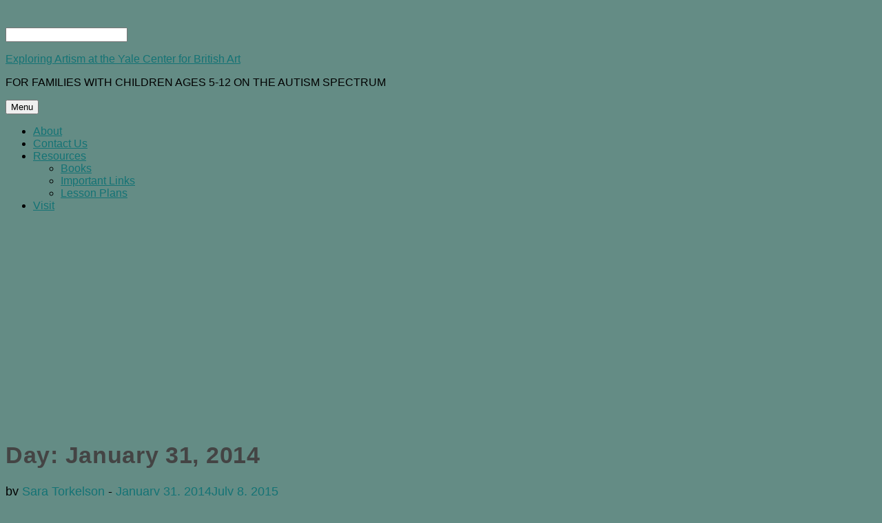

--- FILE ---
content_type: text/html; charset=UTF-8
request_url: https://campuspress.yale.edu/exploringartismycba/2014/01/31/
body_size: 13036
content:
<!DOCTYPE html>
<html lang="en-US">
<head>
    <meta charset="UTF-8">
    <meta name="viewport" content="width=device-width, initial-scale=1">
    <link rel="profile" href="http://gmpg.org/xfn/11">

	<title>January 31, 2014 &#8211; Exploring Artism at the Yale Center for British Art</title>
<meta name='robots' content='max-image-preview:large' />
<link rel='dns-prefetch' href='//fonts.googleapis.com' />
<link rel="alternate" type="application/rss+xml" title="Exploring Artism at the Yale Center for British Art &raquo; Feed" href="https://campuspress.yale.edu/exploringartismycba/feed/" />
<link rel="alternate" type="application/rss+xml" title="Exploring Artism at the Yale Center for British Art &raquo; Comments Feed" href="https://campuspress.yale.edu/exploringartismycba/comments/feed/" />
<style id='wp-img-auto-sizes-contain-inline-css' type='text/css'>
img:is([sizes=auto i],[sizes^="auto," i]){contain-intrinsic-size:3000px 1500px}
/*# sourceURL=wp-img-auto-sizes-contain-inline-css */
</style>
<link rel='stylesheet' id='formidable-css' href='https://campuspress.yale.edu/exploringartismycba?load_frmpro_css=true&#038;ver=1014916' type='text/css' media='all' />
<link rel='stylesheet' id='dashicons-css' href='https://campuspress.yale.edu/exploringartismycba/wp-includes/css/dashicons.min.css?ver=6.9' type='text/css' media='all' />
<link rel='stylesheet' id='admin-bar-css' href='https://campuspress.yale.edu/exploringartismycba/wp-includes/css/admin-bar.min.css?ver=6.9' type='text/css' media='all' />
<style id='admin-bar-inline-css' type='text/css'>

		@media screen { html { margin-top: 32px !important; } }
		@media screen and ( max-width: 782px ) { html { margin-top: 46px !important; } }
	
@media print { #wpadminbar { display:none; } }
/*# sourceURL=admin-bar-inline-css */
</style>
<style id='wp-emoji-styles-inline-css' type='text/css'>

	img.wp-smiley, img.emoji {
		display: inline !important;
		border: none !important;
		box-shadow: none !important;
		height: 1em !important;
		width: 1em !important;
		margin: 0 0.07em !important;
		vertical-align: -0.1em !important;
		background: none !important;
		padding: 0 !important;
	}
/*# sourceURL=wp-emoji-styles-inline-css */
</style>
<style id='wp-block-library-inline-css' type='text/css'>
:root{--wp-block-synced-color:#7a00df;--wp-block-synced-color--rgb:122,0,223;--wp-bound-block-color:var(--wp-block-synced-color);--wp-editor-canvas-background:#ddd;--wp-admin-theme-color:#007cba;--wp-admin-theme-color--rgb:0,124,186;--wp-admin-theme-color-darker-10:#006ba1;--wp-admin-theme-color-darker-10--rgb:0,107,160.5;--wp-admin-theme-color-darker-20:#005a87;--wp-admin-theme-color-darker-20--rgb:0,90,135;--wp-admin-border-width-focus:2px}@media (min-resolution:192dpi){:root{--wp-admin-border-width-focus:1.5px}}.wp-element-button{cursor:pointer}:root .has-very-light-gray-background-color{background-color:#eee}:root .has-very-dark-gray-background-color{background-color:#313131}:root .has-very-light-gray-color{color:#eee}:root .has-very-dark-gray-color{color:#313131}:root .has-vivid-green-cyan-to-vivid-cyan-blue-gradient-background{background:linear-gradient(135deg,#00d084,#0693e3)}:root .has-purple-crush-gradient-background{background:linear-gradient(135deg,#34e2e4,#4721fb 50%,#ab1dfe)}:root .has-hazy-dawn-gradient-background{background:linear-gradient(135deg,#faaca8,#dad0ec)}:root .has-subdued-olive-gradient-background{background:linear-gradient(135deg,#fafae1,#67a671)}:root .has-atomic-cream-gradient-background{background:linear-gradient(135deg,#fdd79a,#004a59)}:root .has-nightshade-gradient-background{background:linear-gradient(135deg,#330968,#31cdcf)}:root .has-midnight-gradient-background{background:linear-gradient(135deg,#020381,#2874fc)}:root{--wp--preset--font-size--normal:16px;--wp--preset--font-size--huge:42px}.has-regular-font-size{font-size:1em}.has-larger-font-size{font-size:2.625em}.has-normal-font-size{font-size:var(--wp--preset--font-size--normal)}.has-huge-font-size{font-size:var(--wp--preset--font-size--huge)}.has-text-align-center{text-align:center}.has-text-align-left{text-align:left}.has-text-align-right{text-align:right}.has-fit-text{white-space:nowrap!important}#end-resizable-editor-section{display:none}.aligncenter{clear:both}.items-justified-left{justify-content:flex-start}.items-justified-center{justify-content:center}.items-justified-right{justify-content:flex-end}.items-justified-space-between{justify-content:space-between}.screen-reader-text{border:0;clip-path:inset(50%);height:1px;margin:-1px;overflow:hidden;padding:0;position:absolute;width:1px;word-wrap:normal!important}.screen-reader-text:focus{background-color:#ddd;clip-path:none;color:#444;display:block;font-size:1em;height:auto;left:5px;line-height:normal;padding:15px 23px 14px;text-decoration:none;top:5px;width:auto;z-index:100000}html :where(.has-border-color){border-style:solid}html :where([style*=border-top-color]){border-top-style:solid}html :where([style*=border-right-color]){border-right-style:solid}html :where([style*=border-bottom-color]){border-bottom-style:solid}html :where([style*=border-left-color]){border-left-style:solid}html :where([style*=border-width]){border-style:solid}html :where([style*=border-top-width]){border-top-style:solid}html :where([style*=border-right-width]){border-right-style:solid}html :where([style*=border-bottom-width]){border-bottom-style:solid}html :where([style*=border-left-width]){border-left-style:solid}html :where(img[class*=wp-image-]){height:auto;max-width:100%}:where(figure){margin:0 0 1em}html :where(.is-position-sticky){--wp-admin--admin-bar--position-offset:var(--wp-admin--admin-bar--height,0px)}@media screen and (max-width:600px){html :where(.is-position-sticky){--wp-admin--admin-bar--position-offset:0px}}

/*# sourceURL=wp-block-library-inline-css */
</style><style id='global-styles-inline-css' type='text/css'>
:root{--wp--preset--aspect-ratio--square: 1;--wp--preset--aspect-ratio--4-3: 4/3;--wp--preset--aspect-ratio--3-4: 3/4;--wp--preset--aspect-ratio--3-2: 3/2;--wp--preset--aspect-ratio--2-3: 2/3;--wp--preset--aspect-ratio--16-9: 16/9;--wp--preset--aspect-ratio--9-16: 9/16;--wp--preset--color--black: #000000;--wp--preset--color--cyan-bluish-gray: #abb8c3;--wp--preset--color--white: #ffffff;--wp--preset--color--pale-pink: #f78da7;--wp--preset--color--vivid-red: #cf2e2e;--wp--preset--color--luminous-vivid-orange: #ff6900;--wp--preset--color--luminous-vivid-amber: #fcb900;--wp--preset--color--light-green-cyan: #7bdcb5;--wp--preset--color--vivid-green-cyan: #00d084;--wp--preset--color--pale-cyan-blue: #8ed1fc;--wp--preset--color--vivid-cyan-blue: #0693e3;--wp--preset--color--vivid-purple: #9b51e0;--wp--preset--gradient--vivid-cyan-blue-to-vivid-purple: linear-gradient(135deg,rgb(6,147,227) 0%,rgb(155,81,224) 100%);--wp--preset--gradient--light-green-cyan-to-vivid-green-cyan: linear-gradient(135deg,rgb(122,220,180) 0%,rgb(0,208,130) 100%);--wp--preset--gradient--luminous-vivid-amber-to-luminous-vivid-orange: linear-gradient(135deg,rgb(252,185,0) 0%,rgb(255,105,0) 100%);--wp--preset--gradient--luminous-vivid-orange-to-vivid-red: linear-gradient(135deg,rgb(255,105,0) 0%,rgb(207,46,46) 100%);--wp--preset--gradient--very-light-gray-to-cyan-bluish-gray: linear-gradient(135deg,rgb(238,238,238) 0%,rgb(169,184,195) 100%);--wp--preset--gradient--cool-to-warm-spectrum: linear-gradient(135deg,rgb(74,234,220) 0%,rgb(151,120,209) 20%,rgb(207,42,186) 40%,rgb(238,44,130) 60%,rgb(251,105,98) 80%,rgb(254,248,76) 100%);--wp--preset--gradient--blush-light-purple: linear-gradient(135deg,rgb(255,206,236) 0%,rgb(152,150,240) 100%);--wp--preset--gradient--blush-bordeaux: linear-gradient(135deg,rgb(254,205,165) 0%,rgb(254,45,45) 50%,rgb(107,0,62) 100%);--wp--preset--gradient--luminous-dusk: linear-gradient(135deg,rgb(255,203,112) 0%,rgb(199,81,192) 50%,rgb(65,88,208) 100%);--wp--preset--gradient--pale-ocean: linear-gradient(135deg,rgb(255,245,203) 0%,rgb(182,227,212) 50%,rgb(51,167,181) 100%);--wp--preset--gradient--electric-grass: linear-gradient(135deg,rgb(202,248,128) 0%,rgb(113,206,126) 100%);--wp--preset--gradient--midnight: linear-gradient(135deg,rgb(2,3,129) 0%,rgb(40,116,252) 100%);--wp--preset--font-size--small: 13px;--wp--preset--font-size--medium: 20px;--wp--preset--font-size--large: 36px;--wp--preset--font-size--x-large: 42px;--wp--preset--spacing--20: 0.44rem;--wp--preset--spacing--30: 0.67rem;--wp--preset--spacing--40: 1rem;--wp--preset--spacing--50: 1.5rem;--wp--preset--spacing--60: 2.25rem;--wp--preset--spacing--70: 3.38rem;--wp--preset--spacing--80: 5.06rem;--wp--preset--shadow--natural: 6px 6px 9px rgba(0, 0, 0, 0.2);--wp--preset--shadow--deep: 12px 12px 50px rgba(0, 0, 0, 0.4);--wp--preset--shadow--sharp: 6px 6px 0px rgba(0, 0, 0, 0.2);--wp--preset--shadow--outlined: 6px 6px 0px -3px rgb(255, 255, 255), 6px 6px rgb(0, 0, 0);--wp--preset--shadow--crisp: 6px 6px 0px rgb(0, 0, 0);}:where(.is-layout-flex){gap: 0.5em;}:where(.is-layout-grid){gap: 0.5em;}body .is-layout-flex{display: flex;}.is-layout-flex{flex-wrap: wrap;align-items: center;}.is-layout-flex > :is(*, div){margin: 0;}body .is-layout-grid{display: grid;}.is-layout-grid > :is(*, div){margin: 0;}:where(.wp-block-columns.is-layout-flex){gap: 2em;}:where(.wp-block-columns.is-layout-grid){gap: 2em;}:where(.wp-block-post-template.is-layout-flex){gap: 1.25em;}:where(.wp-block-post-template.is-layout-grid){gap: 1.25em;}.has-black-color{color: var(--wp--preset--color--black) !important;}.has-cyan-bluish-gray-color{color: var(--wp--preset--color--cyan-bluish-gray) !important;}.has-white-color{color: var(--wp--preset--color--white) !important;}.has-pale-pink-color{color: var(--wp--preset--color--pale-pink) !important;}.has-vivid-red-color{color: var(--wp--preset--color--vivid-red) !important;}.has-luminous-vivid-orange-color{color: var(--wp--preset--color--luminous-vivid-orange) !important;}.has-luminous-vivid-amber-color{color: var(--wp--preset--color--luminous-vivid-amber) !important;}.has-light-green-cyan-color{color: var(--wp--preset--color--light-green-cyan) !important;}.has-vivid-green-cyan-color{color: var(--wp--preset--color--vivid-green-cyan) !important;}.has-pale-cyan-blue-color{color: var(--wp--preset--color--pale-cyan-blue) !important;}.has-vivid-cyan-blue-color{color: var(--wp--preset--color--vivid-cyan-blue) !important;}.has-vivid-purple-color{color: var(--wp--preset--color--vivid-purple) !important;}.has-black-background-color{background-color: var(--wp--preset--color--black) !important;}.has-cyan-bluish-gray-background-color{background-color: var(--wp--preset--color--cyan-bluish-gray) !important;}.has-white-background-color{background-color: var(--wp--preset--color--white) !important;}.has-pale-pink-background-color{background-color: var(--wp--preset--color--pale-pink) !important;}.has-vivid-red-background-color{background-color: var(--wp--preset--color--vivid-red) !important;}.has-luminous-vivid-orange-background-color{background-color: var(--wp--preset--color--luminous-vivid-orange) !important;}.has-luminous-vivid-amber-background-color{background-color: var(--wp--preset--color--luminous-vivid-amber) !important;}.has-light-green-cyan-background-color{background-color: var(--wp--preset--color--light-green-cyan) !important;}.has-vivid-green-cyan-background-color{background-color: var(--wp--preset--color--vivid-green-cyan) !important;}.has-pale-cyan-blue-background-color{background-color: var(--wp--preset--color--pale-cyan-blue) !important;}.has-vivid-cyan-blue-background-color{background-color: var(--wp--preset--color--vivid-cyan-blue) !important;}.has-vivid-purple-background-color{background-color: var(--wp--preset--color--vivid-purple) !important;}.has-black-border-color{border-color: var(--wp--preset--color--black) !important;}.has-cyan-bluish-gray-border-color{border-color: var(--wp--preset--color--cyan-bluish-gray) !important;}.has-white-border-color{border-color: var(--wp--preset--color--white) !important;}.has-pale-pink-border-color{border-color: var(--wp--preset--color--pale-pink) !important;}.has-vivid-red-border-color{border-color: var(--wp--preset--color--vivid-red) !important;}.has-luminous-vivid-orange-border-color{border-color: var(--wp--preset--color--luminous-vivid-orange) !important;}.has-luminous-vivid-amber-border-color{border-color: var(--wp--preset--color--luminous-vivid-amber) !important;}.has-light-green-cyan-border-color{border-color: var(--wp--preset--color--light-green-cyan) !important;}.has-vivid-green-cyan-border-color{border-color: var(--wp--preset--color--vivid-green-cyan) !important;}.has-pale-cyan-blue-border-color{border-color: var(--wp--preset--color--pale-cyan-blue) !important;}.has-vivid-cyan-blue-border-color{border-color: var(--wp--preset--color--vivid-cyan-blue) !important;}.has-vivid-purple-border-color{border-color: var(--wp--preset--color--vivid-purple) !important;}.has-vivid-cyan-blue-to-vivid-purple-gradient-background{background: var(--wp--preset--gradient--vivid-cyan-blue-to-vivid-purple) !important;}.has-light-green-cyan-to-vivid-green-cyan-gradient-background{background: var(--wp--preset--gradient--light-green-cyan-to-vivid-green-cyan) !important;}.has-luminous-vivid-amber-to-luminous-vivid-orange-gradient-background{background: var(--wp--preset--gradient--luminous-vivid-amber-to-luminous-vivid-orange) !important;}.has-luminous-vivid-orange-to-vivid-red-gradient-background{background: var(--wp--preset--gradient--luminous-vivid-orange-to-vivid-red) !important;}.has-very-light-gray-to-cyan-bluish-gray-gradient-background{background: var(--wp--preset--gradient--very-light-gray-to-cyan-bluish-gray) !important;}.has-cool-to-warm-spectrum-gradient-background{background: var(--wp--preset--gradient--cool-to-warm-spectrum) !important;}.has-blush-light-purple-gradient-background{background: var(--wp--preset--gradient--blush-light-purple) !important;}.has-blush-bordeaux-gradient-background{background: var(--wp--preset--gradient--blush-bordeaux) !important;}.has-luminous-dusk-gradient-background{background: var(--wp--preset--gradient--luminous-dusk) !important;}.has-pale-ocean-gradient-background{background: var(--wp--preset--gradient--pale-ocean) !important;}.has-electric-grass-gradient-background{background: var(--wp--preset--gradient--electric-grass) !important;}.has-midnight-gradient-background{background: var(--wp--preset--gradient--midnight) !important;}.has-small-font-size{font-size: var(--wp--preset--font-size--small) !important;}.has-medium-font-size{font-size: var(--wp--preset--font-size--medium) !important;}.has-large-font-size{font-size: var(--wp--preset--font-size--large) !important;}.has-x-large-font-size{font-size: var(--wp--preset--font-size--x-large) !important;}
/*# sourceURL=global-styles-inline-css */
</style>

<style id='classic-theme-styles-inline-css' type='text/css'>
/*! This file is auto-generated */
.wp-block-button__link{color:#fff;background-color:#32373c;border-radius:9999px;box-shadow:none;text-decoration:none;padding:calc(.667em + 2px) calc(1.333em + 2px);font-size:1.125em}.wp-block-file__button{background:#32373c;color:#fff;text-decoration:none}
/*# sourceURL=/wp-includes/css/classic-themes.min.css */
</style>
<link rel='stylesheet' id='wpa-style-css' href='https://campuspress.yale.edu/exploringartismycba/wp-content/plugins/wp-accessibility/css/wpa-style.css?ver=2.2.5' type='text/css' media='all' />
<style id='wpa-style-inline-css' type='text/css'>
:root { --admin-bar-top : 37px; }
/*# sourceURL=wpa-style-inline-css */
</style>
<link rel='stylesheet' id='blaskan-fonts-css' href='https://fonts.googleapis.com/css?family=Droid+Serif%3A400%2C700%7CSource+Sans+Pro%3A300%2C400%2C600%2C700%2C900%7CWork+Sans%7CPacifico&#038;subset=latin%2Clatin-ext&#038;ver=6.9' type='text/css' media='all' />
<link rel='stylesheet' id='bootstrap-css' href='https://campuspress.yale.edu/exploringartismycba/wp-content/themes/blaskan/assets/css/bootstrap.min.css?ver=6.9' type='text/css' media='all' />
<link rel='stylesheet' id='fontawesome-css' href='https://campuspress.yale.edu/exploringartismycba/wp-content/themes/blaskan/assets/css/font-awesome.min.css?ver=6.9' type='text/css' media='all' />
<link rel='stylesheet' id='blaskan-style-css' href='https://campuspress.yale.edu/exploringartismycba/wp-content/themes/blaskan/style.css?ver=6.9' type='text/css' media='all' />
<script type="text/javascript" id="jquery-core-js-extra">
/* <![CDATA[ */
var msreader_featured_posts = {"saving":"Saving...","post_featured":"This post is featured","feature":"Feature","unfeature":"Unfeature"};
//# sourceURL=jquery-core-js-extra
/* ]]> */
</script>
<script type="text/javascript" src="https://campuspress.yale.edu/exploringartismycba/wp-includes/js/jquery/jquery.min.js?ver=3.7.1" id="jquery-core-js"></script>
<script type="text/javascript" src="https://campuspress.yale.edu/exploringartismycba/wp-includes/js/jquery/jquery-migrate.min.js?ver=3.4.1" id="jquery-migrate-js"></script>
<script type="text/javascript" id="jquery-js-after">
/* <![CDATA[ */
var ajaxurl = 'https://campuspress.yale.edu/exploringartismycba/wp-admin/admin-ajax.php';
//# sourceURL=jquery-js-after
/* ]]> */
</script>
<link rel="https://api.w.org/" href="https://campuspress.yale.edu/exploringartismycba/wp-json/" /><meta name="generator" content="Yale University Sites 6.9 - http://campuspress.yale.edu/" />
	<style>
		@media screen and (max-width: 782px) {
			#wpadminbar li#wp-admin-bar-log-in,
			#wpadminbar li#wp-admin-bar-register {
				display: block;
			}

			#wpadminbar li#wp-admin-bar-log-in a,
			#wpadminbar li#wp-admin-bar-register a {
				padding: 0 8px;
			}
		}
	</style>
<style id="simpler-css-style" type="text/css">
.site {
    font-family: Helvetica, Arial, sans-serif;
    }
    
#site-name, #site-name a {
        font-size: 85px;
        color: #000;
        padding: 11px 0px;
        letter-spacing: .1px;
      
    }    
    
#header-message {
        font-size: 31.5px;
        color: #444;
        padding: 22px 0px;
     
    }    
    
a   {    
        color: #147375;
    } 
    
a:hover, h1 a:hover {    
        color: #648c85;
    } 

    
h1       {
        font-size: 34px;
        color: #444;
         letter-spacing: .7px;
     
    }  
    
h1 a {
        font-size: 34px;
        color: #147375;
        letter-spacing: .7px;
     
    }   
    
#reply-title, .sans-serif #reply-title, #comments-title {
          font-size: 25px;
          letter-spacing: .3px;
    } 
     
.sans-serif h1 {
          font-size: 36px;
          letter-spacing: .7px;
    } 
    
.type-post footer, .type-attachment footer, .post-nav    
   {
          font-size: 16px;
        
    } 
    
    
.wp-caption p.wp-caption-text, .wp-caption figcaption.wp-caption-text
   {
          font-size: 14px;
    } 
    
    
.type-post header, .type-attachment header
    
   {
          font-size: 18px;
    } </style><!-- end of custom css -->
<script>document.documentElement.className += " js";</script>

        <script type="text/javascript">
            var jQueryMigrateHelperHasSentDowngrade = false;

			window.onerror = function( msg, url, line, col, error ) {
				// Break out early, do not processing if a downgrade reqeust was already sent.
				if ( jQueryMigrateHelperHasSentDowngrade ) {
					return true;
                }

				var xhr = new XMLHttpRequest();
				var nonce = '9a59e63700';
				var jQueryFunctions = [
					'andSelf',
					'browser',
					'live',
					'boxModel',
					'support.boxModel',
					'size',
					'swap',
					'clean',
					'sub',
                ];
				var match_pattern = /\)\.(.+?) is not a function/;
                var erroredFunction = msg.match( match_pattern );

                // If there was no matching functions, do not try to downgrade.
                if ( null === erroredFunction || typeof erroredFunction !== 'object' || typeof erroredFunction[1] === "undefined" || -1 === jQueryFunctions.indexOf( erroredFunction[1] ) ) {
                    return true;
                }

                // Set that we've now attempted a downgrade request.
                jQueryMigrateHelperHasSentDowngrade = true;

				xhr.open( 'POST', 'https://campuspress.yale.edu/exploringartismycba/wp-admin/admin-ajax.php' );
				xhr.setRequestHeader( 'Content-Type', 'application/x-www-form-urlencoded' );
				xhr.onload = function () {
					var response,
                        reload = false;

					if ( 200 === xhr.status ) {
                        try {
                        	response = JSON.parse( xhr.response );

                        	reload = response.data.reload;
                        } catch ( e ) {
                        	reload = false;
                        }
                    }

					// Automatically reload the page if a deprecation caused an automatic downgrade, ensure visitors get the best possible experience.
					if ( reload ) {
						location.reload();
                    }
				};

				xhr.send( encodeURI( 'action=jquery-migrate-downgrade-version&_wpnonce=' + nonce ) );

				// Suppress error alerts in older browsers
				return true;
			}
        </script>

		<style type="text/css">.recentcomments a{display:inline !important;padding:0 !important;margin:0 !important;}</style><style type="text/css">
/* <![CDATA[ */
img.latex { vertical-align: middle; border: none; }
/* ]]> */
</style>
<style type="text/css" id="custom-background-css">
body.custom-background { background-color: #648c85; }
</style>
	<link rel="icon" href="https://campuspress.yale.edu/files/2023/05/favicon.ico" sizes="32x32" />
<link rel="icon" href="https://campuspress.yale.edu/files/2023/05/favicon.ico" sizes="192x192" />
<link rel="apple-touch-icon" href="https://campuspress.yale.edu/files/2023/05/favicon.ico" />
<meta name="msapplication-TileImage" content="https://campuspress.yale.edu/files/2023/05/favicon.ico" />
</head>

<body class="archive date admin-bar no-customize-support custom-background wp-theme-blaskan group-blog hfeed mansonry-posts">
<div id="page" class="site">
    <header id="masthead" class="site-header" role="banner">
        <div class="site-branding ">

            <div class="top-header container">

				                <div class="search-header-form-container pull-right">
                                        <div id="search-header-form" class="search ">
                        <form role="search" method="get" class="search-form"
                              action="https://campuspress.yale.edu/exploringartismycba/">
                            <input id="search" type="search" name="s"
                                   placeholder="">
                            <label for="search"><i class="fa fa-search" aria-hidden="true"></i></label>
                        </form>
                    </div>
                                    </div>

                

                <div class="clearfix"></div>
            </div>

            <div class="container">
				                        <p class="site-title"><a
                                    href="https://campuspress.yale.edu/exploringartismycba/"
                                    rel="home">Exploring Artism at the Yale Center for British Art</a></p>
						                        <p class="site-description ">FOR FAMILIES WITH CHILDREN AGES 5-12 ON THE AUTISM SPECTRUM</p>
						
            </div><!-- .container -->
        </div><!-- .site-branding -->

        <nav id="site-navigation" class="main-navigation container" role="navigation">
            <button class="menu-toggle" aria-controls="primary-menu"
                    aria-expanded="false">Menu</button>
            <div class="blaskan-main-menu">
			 <div id="primary-menu" class="menu"><ul>
<li class="page_item page-item-1265"><a href="https://campuspress.yale.edu/exploringartismycba/about/">About</a></li>
<li class="page_item page-item-700"><a href="https://campuspress.yale.edu/exploringartismycba/contact-us/">Contact Us</a></li>
<li class="page_item page-item-63 page_item_has_children"><a href="https://campuspress.yale.edu/exploringartismycba/resources/">Resources</a>
<ul class='children'>
	<li class="page_item page-item-623"><a href="https://campuspress.yale.edu/exploringartismycba/resources/books/">Books</a></li>
	<li class="page_item page-item-397"><a href="https://campuspress.yale.edu/exploringartismycba/resources/important-links/">Important Links</a></li>
	<li class="page_item page-item-368"><a href="https://campuspress.yale.edu/exploringartismycba/resources/lesson-plans/">Lesson Plans</a></li>
</ul>
</li>
<li class="page_item page-item-1384"><a href="https://campuspress.yale.edu/exploringartismycba/visit/">Visit</a></li>
</ul></div>
            </div>
        </nav><!-- #site-navigation -->

        <!-- Custom Header -->
		
    <div class="custom-header"
         style="background-image:url(https://campuspress.yale.edu/exploringartismycba/files/2013/09/cropped-Artism-2013-11.jpg);height:295px"></div>


    </header><!-- #masthead -->

    <div id="content" class="site-content container">


    <div id="primary" class="content-area row">

		
            <header class="page-header archive-header">
				<h1 class="page-title">Day: <span>January 31, 2014</span></h1>            </header><!-- .page-header -->

		

        <main id="main" class="site-main col-md-8 col-sm-12" role="main">

			<div id="posts-container" class="row"><article id="post-781" class="col-md-6 col-sm-12 post-781 post type-post status-publish format-standard hentry category-activities category-news">
    <header class="entry-header">

		
		            <div class="entry-meta">
				<span class="byline">by <span class="author vcard"><a class="url fn n" href="https://campuspress.yale.edu/exploringartismycba/author/smt55/">Sara Torkelson</a></span></span><span class="posted-on"><span class="posted-on-delimeter">  -  </span><a href="https://campuspress.yale.edu/exploringartismycba/high-seas-and-high-teas-tomorrow/" rel="bookmark"><time class="entry-date published" datetime="2014-01-31T12:37:27-05:00">January 31, 2014</time><time class="updated" datetime="2015-07-08T16:48:21-04:00">July 8, 2015</time></a></span>            </div><!-- .entry-meta -->
		
		<h2 class="entry-title"><a href="https://campuspress.yale.edu/exploringartismycba/high-seas-and-high-teas-tomorrow/" rel="bookmark">High Seas and High Teas TOMORROW!</a></h2>
    </header><!-- .entry-header -->

    <div class="entry-content">
		<figure id="attachment_782" aria-describedby="caption-attachment-782" style="width: 1024px" class="wp-caption aligncenter"><a href="https://campuspress.yale.edu/exploringartismycba/files/2014/01/Pirate-Ship.jpg"><img fetchpriority="high" decoding="async" class="size-large wp-image-782" src="https://campuspress.yale.edu/exploringartismycba/files/2014/01/Pirate-Ship.jpg" alt="Francis Swaine. An English Sloop Becalmed near the Shore. Mid-18th Century. " width="1024" height="754" srcset="https://campuspress.yale.edu/exploringartismycba/files/2014/01/Pirate-Ship.jpg 1920w, https://campuspress.yale.edu/exploringartismycba/files/2014/01/Pirate-Ship-300x221.jpg 300w, https://campuspress.yale.edu/exploringartismycba/files/2014/01/Pirate-Ship-1024x755.jpg 1024w, https://campuspress.yale.edu/exploringartismycba/files/2014/01/Pirate-Ship-407x300.jpg 407w" sizes="(max-width: 1024px) 100vw, 1024px" /></a><figcaption id="caption-attachment-782" class="wp-caption-text"><span style="font-family: arial,helvetica,sans-serif;"><span style="font-size: small;">Francis Swaine. An English Sloop Becalmed near the Shore. Mid-18th Century</span>.</span></figcaption></figure>
<figure id="attachment_783" aria-describedby="caption-attachment-783" style="width: 1024px" class="wp-caption aligncenter"><a href="https://campuspress.yale.edu/exploringartismycba/files/2014/01/Tea-Party-at-Lord-Harringtons.jpg"><img decoding="async" class="size-large wp-image-783" src="https://campuspress.yale.edu/exploringartismycba/files/2014/01/Tea-Party-at-Lord-Harringtons-1024x823.jpg" alt="Charles Philips. Tea Party at Lord Harrington's House, St. James's. 1730." width="1024" height="823" srcset="https://campuspress.yale.edu/exploringartismycba/files/2014/01/Tea-Party-at-Lord-Harringtons-1024x823.jpg 1024w, https://campuspress.yale.edu/exploringartismycba/files/2014/01/Tea-Party-at-Lord-Harringtons-300x241.jpg 300w, https://campuspress.yale.edu/exploringartismycba/files/2014/01/Tea-Party-at-Lord-Harringtons-373x300.jpg 373w, https://campuspress.yale.edu/exploringartismycba/files/2014/01/Tea-Party-at-Lord-Harringtons.jpg 1920w" sizes="(max-width: 1024px) 100vw, 1024px" /></a><figcaption id="caption-attachment-783" class="wp-caption-text"><span style="font-family: arial,helvetica,sans-serif; font-size: small;">Charles Philips. Tea Party at Lord Harrington&#8217;s House, St. James&#8217;s. 1730.</span></figcaption></figure>
<p><span style="font-family: arial,helvetica,sans-serif; font-size: medium;">Join the Yale Center for British Art and the Education Department tomorrow from 10:30am-noon at our annual High Seas and High Tea! Come dressed as your favorite princess, prince, pirate, pirate princess, or creature from the deep blue sea. We will provide dainty sweets, tales of gales, and make-your-own treats. Free; suitable for the young at heart. No registration required. </span></p>
    </div><!-- .entry-content -->

</article><!-- #post-## -->
</div>
        </main><!-- #main -->
		
<aside id="secondary" class="widget-area col-md-4 col-sm-12" role="complementary">
	
		<section id="recent-posts-4" class="widget widget_recent_entries">
		<h5 class="widget-title">Recent Posts</h5>
		<ul>
											<li>
					<a href="https://campuspress.yale.edu/exploringartismycba/june-exploring-artism-birds/">June Exploring Artism: Birds!</a>
									</li>
											<li>
					<a href="https://campuspress.yale.edu/exploringartismycba/april-exploring-artism-paston-treasure-textiles/">April Exploring Artism: Paston Treasure Textiles</a>
									</li>
											<li>
					<a href="https://campuspress.yale.edu/exploringartismycba/march-exploring-artism-2/">March Exploring Artism</a>
									</li>
											<li>
					<a href="https://campuspress.yale.edu/exploringartismycba/november-exploring-artism-moores-maquettes/">November Exploring Artism: Moore&#8217;s Maquettes</a>
									</li>
											<li>
					<a href="https://campuspress.yale.edu/exploringartismycba/october-exploring-artism-pottery/">October Exploring Artism: Pottery</a>
									</li>
					</ul>

		</section><section id="categories-7" class="widget widget_categories"><h5 class="widget-title">Categories</h5>
			<ul>
					<li class="cat-item cat-item-2"><a href="https://campuspress.yale.edu/exploringartismycba/category/activities/">Activities</a>
</li>
	<li class="cat-item cat-item-3"><a href="https://campuspress.yale.edu/exploringartismycba/category/news/">News</a>
</li>
	<li class="cat-item cat-item-4"><a href="https://campuspress.yale.edu/exploringartismycba/category/resources/">Resources</a>
</li>
	<li class="cat-item cat-item-1"><a href="https://campuspress.yale.edu/exploringartismycba/category/uncategorized/">Uncategorized</a>
</li>
			</ul>

			</section><section id="recent-comments-7" class="widget widget_recent_comments"><h5 class="widget-title">Recent Comments</h5><ul id="recentcomments"><li class="recentcomments"><span class="comment-author-link"><a href="http://champlainabroaddublin.blogspot.co.uk/2013/10/northern-ireland-belfast.html" class="url" rel="ugc external nofollow">quality dinosaur</a></span> on <a href="https://campuspress.yale.edu/exploringartismycba/yale-museum-helping-autistic-kids-appreciate-art-artism-at-center-for-british-art-in-new-haven/#comment-4">Yale Museum Helping Autistic Kids Appreciate Art &#8216;Artism&#8217; At Center For British Art In New Haven</a></li><li class="recentcomments"><span class="comment-author-link"><a href="http://mobile.commons.yale.edu/2014/11/05/clc-ipads-find-a-new-home/" class="url" rel="ugc external nofollow">&raquo; CLC iPads Find a New Home Mobile @ Yale</a></span> on <a href="https://campuspress.yale.edu/exploringartismycba/about/#comment-3">About</a></li><li class="recentcomments"><span class="comment-author-link"><a href="http://exploringartismycba.commons.yale.edu/yales-clc-donated-ipads-to-ycbas-exploring-artism-program/" class="url" rel="ugc external nofollow">Exploring Artism at The Yale Center for British Art | Yale&#8217;s CLC Donated iPads to YCBA&#8217;s Exploring Artism Program!</a></span> on <a href="https://campuspress.yale.edu/exploringartismycba/about/#comment-2">About</a></li><li class="recentcomments"><span class="comment-author-link">Amy Larkin</span> on <a href="https://campuspress.yale.edu/exploringartismycba/if-youre-visiting-the-ycba-please-review-our-social-story/#comment-6">If you&#8217;re visiting the YCBA, please review our social story.</a></li><li class="recentcomments"><span class="comment-author-link">Anna</span> on <a href="https://campuspress.yale.edu/exploringartismycba/if-youre-visiting-the-ycba-please-review-our-social-story/#comment-5">If you&#8217;re visiting the YCBA, please review our social story.</a></li></ul></section><section id="calendar-5" class="widget widget_calendar"><div id="calendar_wrap" class="calendar_wrap"><table id="wp-calendar" class="wp-calendar-table">
	<caption>January 2014</caption>
	<thead>
	<tr>
		<th scope="col" aria-label="Monday">M</th>
		<th scope="col" aria-label="Tuesday">T</th>
		<th scope="col" aria-label="Wednesday">W</th>
		<th scope="col" aria-label="Thursday">T</th>
		<th scope="col" aria-label="Friday">F</th>
		<th scope="col" aria-label="Saturday">S</th>
		<th scope="col" aria-label="Sunday">S</th>
	</tr>
	</thead>
	<tbody>
	<tr>
		<td colspan="2" class="pad">&nbsp;</td><td>1</td><td>2</td><td>3</td><td>4</td><td>5</td>
	</tr>
	<tr>
		<td>6</td><td>7</td><td>8</td><td>9</td><td>10</td><td>11</td><td>12</td>
	</tr>
	<tr>
		<td>13</td><td>14</td><td>15</td><td>16</td><td>17</td><td>18</td><td>19</td>
	</tr>
	<tr>
		<td>20</td><td>21</td><td>22</td><td>23</td><td><a href="https://campuspress.yale.edu/exploringartismycba/2014/01/24/" aria-label="Posts published on January 24, 2014">24</a></td><td>25</td><td>26</td>
	</tr>
	<tr>
		<td>27</td><td>28</td><td>29</td><td>30</td><td><a href="https://campuspress.yale.edu/exploringartismycba/2014/01/31/" aria-label="Posts published on January 31, 2014">31</a></td>
		<td class="pad" colspan="2">&nbsp;</td>
	</tr>
	</tbody>
	</table><nav aria-label="Previous and next months" class="wp-calendar-nav">
		<span class="wp-calendar-nav-prev"><a href="https://campuspress.yale.edu/exploringartismycba/2013/12/">&laquo; Dec</a></span>
		<span class="pad">&nbsp;</span>
		<span class="wp-calendar-nav-next"><a href="https://campuspress.yale.edu/exploringartismycba/2014/02/">Feb &raquo;</a></span>
	</nav></div></section><section id="meta-6" class="widget widget_meta"><h5 class="widget-title">User Tools</h5>			<ul>
						<li><a href="https://campuspress.yale.edu/exploringartismycba/wp-login.php?action=shibboleth">Log in</a></li>
			<li><a href="https://campuspress.yale.edu/exploringartismycba/feed/" title="Syndicate this site using RSS 2.0">Entries <abbr title="Really Simple Syndication">RSS</abbr></a></li>
			<li><a href="https://campuspress.yale.edu/exploringartismycba/comments/feed/" title="The latest comments to all posts in RSS">Comments <abbr title="Really Simple Syndication">RSS</abbr></a></li>
			<li><a href="http://campuspress.yale.edu/" title="Powered by Yale University">Yale University</a></li>
						</ul>
		</section>
		<section id="recent-posts-2" class="widget widget_recent_entries">
		<h5 class="widget-title">Recent Posts</h5>
		<ul>
											<li>
					<a href="https://campuspress.yale.edu/exploringartismycba/june-exploring-artism-birds/">June Exploring Artism: Birds!</a>
									</li>
											<li>
					<a href="https://campuspress.yale.edu/exploringartismycba/april-exploring-artism-paston-treasure-textiles/">April Exploring Artism: Paston Treasure Textiles</a>
									</li>
											<li>
					<a href="https://campuspress.yale.edu/exploringartismycba/march-exploring-artism-2/">March Exploring Artism</a>
									</li>
											<li>
					<a href="https://campuspress.yale.edu/exploringartismycba/november-exploring-artism-moores-maquettes/">November Exploring Artism: Moore&#8217;s Maquettes</a>
									</li>
											<li>
					<a href="https://campuspress.yale.edu/exploringartismycba/october-exploring-artism-pottery/">October Exploring Artism: Pottery</a>
									</li>
					</ul>

		</section><section id="categories-6" class="widget widget_categories"><h5 class="widget-title">Categories</h5>
			<ul>
					<li class="cat-item cat-item-2"><a href="https://campuspress.yale.edu/exploringartismycba/category/activities/">Activities</a>
</li>
	<li class="cat-item cat-item-3"><a href="https://campuspress.yale.edu/exploringartismycba/category/news/">News</a>
</li>
	<li class="cat-item cat-item-4"><a href="https://campuspress.yale.edu/exploringartismycba/category/resources/">Resources</a>
</li>
	<li class="cat-item cat-item-1"><a href="https://campuspress.yale.edu/exploringartismycba/category/uncategorized/">Uncategorized</a>
</li>
			</ul>

			</section><section id="recent-comments-6" class="widget widget_recent_comments"><h5 class="widget-title">Recent Comments</h5><ul id="recentcomments-6"><li class="recentcomments"><span class="comment-author-link"><a href="http://champlainabroaddublin.blogspot.co.uk/2013/10/northern-ireland-belfast.html" class="url" rel="ugc external nofollow">quality dinosaur</a></span> on <a href="https://campuspress.yale.edu/exploringartismycba/yale-museum-helping-autistic-kids-appreciate-art-artism-at-center-for-british-art-in-new-haven/#comment-4">Yale Museum Helping Autistic Kids Appreciate Art &#8216;Artism&#8217; At Center For British Art In New Haven</a></li><li class="recentcomments"><span class="comment-author-link"><a href="http://mobile.commons.yale.edu/2014/11/05/clc-ipads-find-a-new-home/" class="url" rel="ugc external nofollow">&raquo; CLC iPads Find a New Home Mobile @ Yale</a></span> on <a href="https://campuspress.yale.edu/exploringartismycba/about/#comment-3">About</a></li><li class="recentcomments"><span class="comment-author-link"><a href="http://exploringartismycba.commons.yale.edu/yales-clc-donated-ipads-to-ycbas-exploring-artism-program/" class="url" rel="ugc external nofollow">Exploring Artism at The Yale Center for British Art | Yale&#8217;s CLC Donated iPads to YCBA&#8217;s Exploring Artism Program!</a></span> on <a href="https://campuspress.yale.edu/exploringartismycba/about/#comment-2">About</a></li><li class="recentcomments"><span class="comment-author-link">Amy Larkin</span> on <a href="https://campuspress.yale.edu/exploringartismycba/if-youre-visiting-the-ycba-please-review-our-social-story/#comment-6">If you&#8217;re visiting the YCBA, please review our social story.</a></li><li class="recentcomments"><span class="comment-author-link">Anna</span> on <a href="https://campuspress.yale.edu/exploringartismycba/if-youre-visiting-the-ycba-please-review-our-social-story/#comment-5">If you&#8217;re visiting the YCBA, please review our social story.</a></li></ul></section></aside><!-- #secondary -->
    </div><!-- #primary -->


</div><!-- #content -->

<footer id="colophon" class="site-footer" role="contentinfo">

	
    <div class="site-info">
        <div class="container">
            <div class="row">
                <div class="copyright-info col-md-6 col-sm-12">
                    <a href="https://wordpress.org/">Proudly powered by WordPress</a>
                    <span class="sep"> | </span>
					Theme: Blaskan by <a href="https://colorlib.com/" target="_blank" rel="designer">Colorlib.com</a>.                </div>
				            </div>

        </div>
    </div><!-- .site-info -->
</footer><!-- #colophon -->
</div><!-- #page -->

<script type="speculationrules">
{"prefetch":[{"source":"document","where":{"and":[{"href_matches":"/exploringartismycba/*"},{"not":{"href_matches":["/exploringartismycba/wp-*.php","/exploringartismycba/wp-admin/*","/exploringartismycba/files/*","/exploringartismycba/wp-content/*","/exploringartismycba/wp-content/plugins/*","/exploringartismycba/wp-content/themes/blaskan/*","/exploringartismycba/*\\?(.+)"]}},{"not":{"selector_matches":"a[rel~=\"nofollow\"]"}},{"not":{"selector_matches":".no-prefetch, .no-prefetch a"}}]},"eagerness":"conservative"}]}
</script>
<script type="text/javascript" src="https://campuspress.yale.edu/exploringartismycba/wp-includes/js/hoverintent-js.min.js?ver=2.2.1" id="hoverintent-js-js"></script>
<script type="text/javascript" src="https://campuspress.yale.edu/exploringartismycba/wp-includes/js/admin-bar.min.js?ver=6.9" id="admin-bar-js"></script>
<script type="text/javascript" id="blog_templates_front-js-extra">
/* <![CDATA[ */
var blog_templates_params = {"type":"0"};
//# sourceURL=blog_templates_front-js-extra
/* ]]> */
</script>
<script type="text/javascript" src="https://campuspress.yale.edu/exploringartismycba/wp-content/plugins/blogtemplates//blogtemplatesfiles/assets/js/front.js?ver=2.6.8.2" id="blog_templates_front-js"></script>
<script type="text/javascript" src="https://campuspress.yale.edu/exploringartismycba/wp-includes/js/imagesloaded.min.js?ver=5.0.0" id="imagesloaded-js"></script>
<script type="text/javascript" src="https://campuspress.yale.edu/exploringartismycba/wp-includes/js/masonry.min.js?ver=4.2.2" id="masonry-js"></script>
<script type="text/javascript" src="https://campuspress.yale.edu/exploringartismycba/wp-content/themes/blaskan/assets/js/navigation.js?ver=20151215" id="blaskan-navigation-js"></script>
<script type="text/javascript" src="https://campuspress.yale.edu/exploringartismycba/wp-content/themes/blaskan/assets/js/skip-link-focus-fix.js?ver=20151215" id="blaskan-skip-link-focus-fix-js"></script>
<script type="text/javascript" src="https://campuspress.yale.edu/exploringartismycba/wp-content/themes/blaskan/assets/js/scripts.js?ver=20151215" id="blaskan-scripts-js"></script>
<script type="text/javascript" id="wp-accessibility-js-extra">
/* <![CDATA[ */
var wpa = {"skiplinks":{"enabled":false,"output":""},"target":"","tabindex":"","underline":{"enabled":false,"target":"a"},"videos":"","dir":"ltr","lang":"en-US","titles":"1","labels":"1","wpalabels":{"s":"Search","author":"Name","email":"Email","url":"Website","comment":"Comment"},"alt":"","altSelector":".hentry img[alt]:not([alt=\"\"]), .comment-content img[alt]:not([alt=\"\"]), #content img[alt]:not([alt=\"\"]),.entry-content img[alt]:not([alt=\"\"])","current":"","errors":"","tracking":"","ajaxurl":"https://campuspress.yale.edu/exploringartismycba/wp-admin/admin-ajax.php","security":"d3a3e55b35","action":"wpa_stats_action","url":"disabled","post_id":"","continue":"","pause":"Pause video","play":"Play video","restUrl":"https://campuspress.yale.edu/exploringartismycba/wp-json/wp/v2/media","ldType":"button","ldHome":"https://campuspress.yale.edu/exploringartismycba","ldText":"\u003Cspan class=\"dashicons dashicons-media-text\" aria-hidden=\"true\"\u003E\u003C/span\u003E\u003Cspan class=\"screen-reader\"\u003ELong Description\u003C/span\u003E"};
//# sourceURL=wp-accessibility-js-extra
/* ]]> */
</script>
<script type="text/javascript" src="https://campuspress.yale.edu/exploringartismycba/wp-content/plugins/wp-accessibility/js/wp-accessibility.min.js?ver=2.2.5" id="wp-accessibility-js" defer="defer" data-wp-strategy="defer"></script>
<script id="wp-emoji-settings" type="application/json">
{"baseUrl":"https://s.w.org/images/core/emoji/17.0.2/72x72/","ext":".png","svgUrl":"https://s.w.org/images/core/emoji/17.0.2/svg/","svgExt":".svg","source":{"concatemoji":"https://campuspress.yale.edu/exploringartismycba/wp-includes/js/wp-emoji-release.min.js?ver=6.9"}}
</script>
<script type="module">
/* <![CDATA[ */
/*! This file is auto-generated */
const a=JSON.parse(document.getElementById("wp-emoji-settings").textContent),o=(window._wpemojiSettings=a,"wpEmojiSettingsSupports"),s=["flag","emoji"];function i(e){try{var t={supportTests:e,timestamp:(new Date).valueOf()};sessionStorage.setItem(o,JSON.stringify(t))}catch(e){}}function c(e,t,n){e.clearRect(0,0,e.canvas.width,e.canvas.height),e.fillText(t,0,0);t=new Uint32Array(e.getImageData(0,0,e.canvas.width,e.canvas.height).data);e.clearRect(0,0,e.canvas.width,e.canvas.height),e.fillText(n,0,0);const a=new Uint32Array(e.getImageData(0,0,e.canvas.width,e.canvas.height).data);return t.every((e,t)=>e===a[t])}function p(e,t){e.clearRect(0,0,e.canvas.width,e.canvas.height),e.fillText(t,0,0);var n=e.getImageData(16,16,1,1);for(let e=0;e<n.data.length;e++)if(0!==n.data[e])return!1;return!0}function u(e,t,n,a){switch(t){case"flag":return n(e,"\ud83c\udff3\ufe0f\u200d\u26a7\ufe0f","\ud83c\udff3\ufe0f\u200b\u26a7\ufe0f")?!1:!n(e,"\ud83c\udde8\ud83c\uddf6","\ud83c\udde8\u200b\ud83c\uddf6")&&!n(e,"\ud83c\udff4\udb40\udc67\udb40\udc62\udb40\udc65\udb40\udc6e\udb40\udc67\udb40\udc7f","\ud83c\udff4\u200b\udb40\udc67\u200b\udb40\udc62\u200b\udb40\udc65\u200b\udb40\udc6e\u200b\udb40\udc67\u200b\udb40\udc7f");case"emoji":return!a(e,"\ud83e\u1fac8")}return!1}function f(e,t,n,a){let r;const o=(r="undefined"!=typeof WorkerGlobalScope&&self instanceof WorkerGlobalScope?new OffscreenCanvas(300,150):document.createElement("canvas")).getContext("2d",{willReadFrequently:!0}),s=(o.textBaseline="top",o.font="600 32px Arial",{});return e.forEach(e=>{s[e]=t(o,e,n,a)}),s}function r(e){var t=document.createElement("script");t.src=e,t.defer=!0,document.head.appendChild(t)}a.supports={everything:!0,everythingExceptFlag:!0},new Promise(t=>{let n=function(){try{var e=JSON.parse(sessionStorage.getItem(o));if("object"==typeof e&&"number"==typeof e.timestamp&&(new Date).valueOf()<e.timestamp+604800&&"object"==typeof e.supportTests)return e.supportTests}catch(e){}return null}();if(!n){if("undefined"!=typeof Worker&&"undefined"!=typeof OffscreenCanvas&&"undefined"!=typeof URL&&URL.createObjectURL&&"undefined"!=typeof Blob)try{var e="postMessage("+f.toString()+"("+[JSON.stringify(s),u.toString(),c.toString(),p.toString()].join(",")+"));",a=new Blob([e],{type:"text/javascript"});const r=new Worker(URL.createObjectURL(a),{name:"wpTestEmojiSupports"});return void(r.onmessage=e=>{i(n=e.data),r.terminate(),t(n)})}catch(e){}i(n=f(s,u,c,p))}t(n)}).then(e=>{for(const n in e)a.supports[n]=e[n],a.supports.everything=a.supports.everything&&a.supports[n],"flag"!==n&&(a.supports.everythingExceptFlag=a.supports.everythingExceptFlag&&a.supports[n]);var t;a.supports.everythingExceptFlag=a.supports.everythingExceptFlag&&!a.supports.flag,a.supports.everything||((t=a.source||{}).concatemoji?r(t.concatemoji):t.wpemoji&&t.twemoji&&(r(t.twemoji),r(t.wpemoji)))});
//# sourceURL=https://campuspress.yale.edu/exploringartismycba/wp-includes/js/wp-emoji-loader.min.js
/* ]]> */
</script>
		<div id="wpadminbar" class="nojq nojs">
							<a class="screen-reader-shortcut" href="#wp-toolbar" tabindex="1">Skip to toolbar</a>
						<div class="quicklinks" id="wp-toolbar" role="navigation" aria-label="Toolbar">
				<ul role='menu' id='wp-admin-bar-top-secondary' class="ab-top-secondary ab-top-menu"><li role='group' id='wp-admin-bar-log-in'><a class='ab-item' role="menuitem" href='https://campuspress.yale.edu/exploringartismycba/wp-login.php?action=shibboleth'>Log In</a></li><li role='group' id='wp-admin-bar-search' class="admin-bar-search"><div class="ab-item ab-empty-item" tabindex="-1" role="menuitem"><form action="https://campuspress.yale.edu/exploringartismycba/" method="get" id="adminbarsearch"><input class="adminbar-input" name="s" id="adminbar-search" type="text" value="" maxlength="150" /><label for="adminbar-search" class="screen-reader-text">Search</label><input type="submit" class="adminbar-button" value="Search" /></form></div></li></ul>			</div>
		</div>

		
</body>
</html>